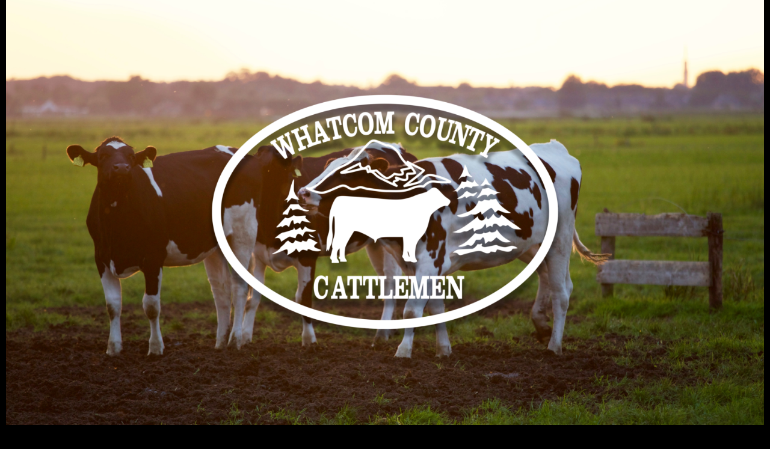

--- FILE ---
content_type: text/html; charset=UTF-8
request_url: https://www.whatcomcattlemen.com/
body_size: 3958
content:
<!doctype html>
<html lang="en-US">
<head>
	<meta charset="UTF-8" />
	<meta name="viewport" content="width=device-width, initial-scale=1" />
	<link rel="profile" href="https://gmpg.org/xfn/11" />
	<title>Whatcom Cattlemen &#8211; Cattlemen of Whatcom County</title>
<link rel='dns-prefetch' href='//s.w.org' />
<link rel="alternate" type="application/rss+xml" title="Whatcom Cattlemen &raquo; Feed" href="https://www.whatcomcattlemen.com/feed/" />
<link rel="alternate" type="application/rss+xml" title="Whatcom Cattlemen &raquo; Comments Feed" href="https://www.whatcomcattlemen.com/comments/feed/" />
		<script type="text/javascript">
			window._wpemojiSettings = {"baseUrl":"https:\/\/s.w.org\/images\/core\/emoji\/12.0.0-1\/72x72\/","ext":".png","svgUrl":"https:\/\/s.w.org\/images\/core\/emoji\/12.0.0-1\/svg\/","svgExt":".svg","source":{"concatemoji":"https:\/\/www.whatcomcattlemen.com\/wp-includes\/js\/wp-emoji-release.min.js?ver=5.2.21"}};
			!function(e,a,t){var n,r,o,i=a.createElement("canvas"),p=i.getContext&&i.getContext("2d");function s(e,t){var a=String.fromCharCode;p.clearRect(0,0,i.width,i.height),p.fillText(a.apply(this,e),0,0);e=i.toDataURL();return p.clearRect(0,0,i.width,i.height),p.fillText(a.apply(this,t),0,0),e===i.toDataURL()}function c(e){var t=a.createElement("script");t.src=e,t.defer=t.type="text/javascript",a.getElementsByTagName("head")[0].appendChild(t)}for(o=Array("flag","emoji"),t.supports={everything:!0,everythingExceptFlag:!0},r=0;r<o.length;r++)t.supports[o[r]]=function(e){if(!p||!p.fillText)return!1;switch(p.textBaseline="top",p.font="600 32px Arial",e){case"flag":return s([55356,56826,55356,56819],[55356,56826,8203,55356,56819])?!1:!s([55356,57332,56128,56423,56128,56418,56128,56421,56128,56430,56128,56423,56128,56447],[55356,57332,8203,56128,56423,8203,56128,56418,8203,56128,56421,8203,56128,56430,8203,56128,56423,8203,56128,56447]);case"emoji":return!s([55357,56424,55356,57342,8205,55358,56605,8205,55357,56424,55356,57340],[55357,56424,55356,57342,8203,55358,56605,8203,55357,56424,55356,57340])}return!1}(o[r]),t.supports.everything=t.supports.everything&&t.supports[o[r]],"flag"!==o[r]&&(t.supports.everythingExceptFlag=t.supports.everythingExceptFlag&&t.supports[o[r]]);t.supports.everythingExceptFlag=t.supports.everythingExceptFlag&&!t.supports.flag,t.DOMReady=!1,t.readyCallback=function(){t.DOMReady=!0},t.supports.everything||(n=function(){t.readyCallback()},a.addEventListener?(a.addEventListener("DOMContentLoaded",n,!1),e.addEventListener("load",n,!1)):(e.attachEvent("onload",n),a.attachEvent("onreadystatechange",function(){"complete"===a.readyState&&t.readyCallback()})),(n=t.source||{}).concatemoji?c(n.concatemoji):n.wpemoji&&n.twemoji&&(c(n.twemoji),c(n.wpemoji)))}(window,document,window._wpemojiSettings);
		</script>
		<style type="text/css">
img.wp-smiley,
img.emoji {
	display: inline !important;
	border: none !important;
	box-shadow: none !important;
	height: 1em !important;
	width: 1em !important;
	margin: 0 .07em !important;
	vertical-align: -0.1em !important;
	background: none !important;
	padding: 0 !important;
}
</style>
	<link rel='stylesheet' id='wp-block-library-css'  href='https://www.whatcomcattlemen.com/wp-includes/css/dist/block-library/style.min.css?ver=5.2.21' type='text/css' media='all' />
<link rel='stylesheet' id='wp-block-library-theme-css'  href='https://www.whatcomcattlemen.com/wp-includes/css/dist/block-library/theme.min.css?ver=5.2.21' type='text/css' media='all' />
<link rel='stylesheet' id='twentynineteen-style-css'  href='https://www.whatcomcattlemen.com/wp-content/themes/twentynineteen/style.css?ver=1.4' type='text/css' media='all' />
<link rel='stylesheet' id='twentynineteen-print-style-css'  href='https://www.whatcomcattlemen.com/wp-content/themes/twentynineteen/print.css?ver=1.4' type='text/css' media='print' />
<link rel='stylesheet' id='slb_core-css'  href='https://www.whatcomcattlemen.com/wp-content/plugins/simple-lightbox/client/css/app.css?ver=2.7.1' type='text/css' media='all' />
<link rel='stylesheet' id='elementor-icons-css'  href='https://www.whatcomcattlemen.com/wp-content/plugins/elementor/assets/lib/eicons/css/elementor-icons.min.css?ver=5.4.0' type='text/css' media='all' />
<link rel='stylesheet' id='elementor-animations-css'  href='https://www.whatcomcattlemen.com/wp-content/plugins/elementor/assets/lib/animations/animations.min.css?ver=2.7.3' type='text/css' media='all' />
<link rel='stylesheet' id='elementor-frontend-css'  href='https://www.whatcomcattlemen.com/wp-content/plugins/elementor/assets/css/frontend.min.css?ver=2.7.3' type='text/css' media='all' />
<link rel='stylesheet' id='elementor-global-css'  href='https://www.whatcomcattlemen.com/wp-content/uploads/elementor/css/global.css?ver=1569612739' type='text/css' media='all' />
<link rel='stylesheet' id='elementor-post-8-css'  href='https://www.whatcomcattlemen.com/wp-content/uploads/elementor/css/post-8.css?ver=1572284686' type='text/css' media='all' />
<link rel='stylesheet' id='google-fonts-1-css'  href='https://fonts.googleapis.com/css?family=Roboto%3A100%2C100italic%2C200%2C200italic%2C300%2C300italic%2C400%2C400italic%2C500%2C500italic%2C600%2C600italic%2C700%2C700italic%2C800%2C800italic%2C900%2C900italic%7CRoboto+Slab%3A100%2C100italic%2C200%2C200italic%2C300%2C300italic%2C400%2C400italic%2C500%2C500italic%2C600%2C600italic%2C700%2C700italic%2C800%2C800italic%2C900%2C900italic%7CAmethysta%3A100%2C100italic%2C200%2C200italic%2C300%2C300italic%2C400%2C400italic%2C500%2C500italic%2C600%2C600italic%2C700%2C700italic%2C800%2C800italic%2C900%2C900italic&#038;ver=5.2.21' type='text/css' media='all' />
<link rel='https://api.w.org/' href='https://www.whatcomcattlemen.com/wp-json/' />
<link rel="EditURI" type="application/rsd+xml" title="RSD" href="https://www.whatcomcattlemen.com/xmlrpc.php?rsd" />
<link rel="wlwmanifest" type="application/wlwmanifest+xml" href="https://www.whatcomcattlemen.com/wp-includes/wlwmanifest.xml" /> 
<meta name="generator" content="WordPress 5.2.21" />
<link rel="canonical" href="https://www.whatcomcattlemen.com/" />
<link rel='shortlink' href='https://www.whatcomcattlemen.com/' />
<link rel="alternate" type="application/json+oembed" href="https://www.whatcomcattlemen.com/wp-json/oembed/1.0/embed?url=https%3A%2F%2Fwww.whatcomcattlemen.com%2F" />
<link rel="alternate" type="text/xml+oembed" href="https://www.whatcomcattlemen.com/wp-json/oembed/1.0/embed?url=https%3A%2F%2Fwww.whatcomcattlemen.com%2F&#038;format=xml" />
		<style type="text/css" id="wp-custom-css">
			header {
	display: none; 
}

body {
	background-color: #000;
}

footer {
	display: none;
}		</style>
		</head>

<body class="home page-template page-template-elementor_header_footer page page-id-8 wp-embed-responsive singular elementor-default elementor-template-full-width elementor-page elementor-page-8">
<div id="page" class="site">
	<a class="skip-link screen-reader-text" href="#content">Skip to content</a>

		<header id="masthead" class="site-header">

			<div class="site-branding-container">
				<div class="site-branding">

								<p class="site-title"><a href="https://www.whatcomcattlemen.com/" rel="home">Whatcom Cattlemen</a></p>
			
				<p class="site-description">
				Cattlemen of Whatcom County			</p>
			</div><!-- .site-branding -->
			</div><!-- .site-branding-container -->

					</header><!-- #masthead -->

	<div id="content" class="site-content">
		<div data-elementor-type="wp-page" data-elementor-id="8" class="elementor elementor-8" data-elementor-settings="[]">
			<div class="elementor-inner">
				<div class="elementor-section-wrap">
							<section class="elementor-element elementor-element-90f230e elementor-section-stretched elementor-section-full_width elementor-section-height-default elementor-section-height-default elementor-section elementor-top-section" data-id="90f230e" data-element_type="section" data-settings="{&quot;stretch_section&quot;:&quot;section-stretched&quot;}">
						<div class="elementor-container elementor-column-gap-default">
				<div class="elementor-row">
				<div class="elementor-element elementor-element-b57397e elementor-column elementor-col-100 elementor-top-column" data-id="b57397e" data-element_type="column">
			<div class="elementor-column-wrap  elementor-element-populated">
					<div class="elementor-widget-wrap">
				<div class="elementor-element elementor-element-e7e3298 elementor-widget__width-inherit elementor-widget elementor-widget-image" data-id="e7e3298" data-element_type="widget" data-widget_type="image.default">
				<div class="elementor-widget-container">
					<div class="elementor-image">
										<img width="4676" height="2630" src="https://www.whatcomcattlemen.com/wp-content/uploads/2019/09/animal-animal-photography-blur-422218.png" class="attachment-full size-full" alt="" srcset="https://www.whatcomcattlemen.com/wp-content/uploads/2019/09/animal-animal-photography-blur-422218.png 4676w, https://www.whatcomcattlemen.com/wp-content/uploads/2019/09/animal-animal-photography-blur-422218-300x169.png 300w, https://www.whatcomcattlemen.com/wp-content/uploads/2019/09/animal-animal-photography-blur-422218-768x432.png 768w, https://www.whatcomcattlemen.com/wp-content/uploads/2019/09/animal-animal-photography-blur-422218-1024x576.png 1024w, https://www.whatcomcattlemen.com/wp-content/uploads/2019/09/animal-animal-photography-blur-422218-1568x882.png 1568w" sizes="(max-width: 4676px) 100vw, 4676px" />											</div>
				</div>
				</div>
						</div>
			</div>
		</div>
						</div>
			</div>
		</section>
				<section class="elementor-element elementor-element-f05b987 elementor-section-boxed elementor-section-height-default elementor-section-height-default elementor-section elementor-top-section" data-id="f05b987" data-element_type="section">
						<div class="elementor-container elementor-column-gap-default">
				<div class="elementor-row">
				<div class="elementor-element elementor-element-7ab293e elementor-column elementor-col-100 elementor-top-column" data-id="7ab293e" data-element_type="column">
			<div class="elementor-column-wrap  elementor-element-populated">
					<div class="elementor-widget-wrap">
				<div class="elementor-element elementor-element-9971044 elementor-widget elementor-widget-heading" data-id="9971044" data-element_type="widget" data-widget_type="heading.default">
				<div class="elementor-widget-container">
			<p class="elementor-heading-title elementor-size-default">5th Annual Whatcom County<br>Cattlemen's Association Banquet</p>		</div>
				</div>
				<div class="elementor-element elementor-element-0d2d241 elementor-widget elementor-widget-text-editor" data-id="0d2d241" data-element_type="widget" data-widget_type="text-editor.default">
				<div class="elementor-widget-container">
					<div class="elementor-text-editor elementor-clearfix"><p style="text-align: center;"><span style="color: #ffffff;">Save the date </span></p><p style="text-align: center;"><span style="color: #ffffff;">Banquet : February 22nd, 2020</span></p></div>
				</div>
				</div>
						</div>
			</div>
		</div>
						</div>
			</div>
		</section>
				<section class="elementor-element elementor-element-d33b2f4 elementor-section-boxed elementor-section-height-default elementor-section-height-default elementor-section elementor-top-section" data-id="d33b2f4" data-element_type="section">
						<div class="elementor-container elementor-column-gap-default">
				<div class="elementor-row">
				<div class="elementor-element elementor-element-b043be5 elementor-column elementor-col-50 elementor-top-column" data-id="b043be5" data-element_type="column">
			<div class="elementor-column-wrap  elementor-element-populated">
					<div class="elementor-widget-wrap">
				<div class="elementor-element elementor-element-516d846 elementor-widget elementor-widget-heading" data-id="516d846" data-element_type="widget" data-widget_type="heading.default">
				<div class="elementor-widget-container">
			<p class="elementor-heading-title elementor-size-default">Donation Form</p>		</div>
				</div>
				<div class="elementor-element elementor-element-1c6e87c elementor-widget elementor-widget-text-editor" data-id="1c6e87c" data-element_type="widget" data-widget_type="text-editor.default">
				<div class="elementor-widget-container">
					<div class="elementor-text-editor elementor-clearfix"><p style="text-align: center;"><span style="color: #ffffff; font-size: 1em;">Interested in donating an item for our silent auction? Please click below, fill out the form and we will contact you right away!</span></p></div>
				</div>
				</div>
				<div class="elementor-element elementor-element-1de1c2f elementor-align-center elementor-widget elementor-widget-button" data-id="1de1c2f" data-element_type="widget" data-widget_type="button.default">
				<div class="elementor-widget-container">
					<div class="elementor-button-wrapper">
			<a href="https://forms.gle/L6LJGLoNyeoYgqf39" class="elementor-button-link elementor-button elementor-size-sm" role="button">
						<span class="elementor-button-content-wrapper">
						<span class="elementor-button-text">Click here</span>
		</span>
					</a>
		</div>
				</div>
				</div>
						</div>
			</div>
		</div>
				<div class="elementor-element elementor-element-4869d75 elementor-column elementor-col-50 elementor-top-column" data-id="4869d75" data-element_type="column">
			<div class="elementor-column-wrap  elementor-element-populated">
					<div class="elementor-widget-wrap">
				<div class="elementor-element elementor-element-84aedbb elementor-widget elementor-widget-heading" data-id="84aedbb" data-element_type="widget" data-widget_type="heading.default">
				<div class="elementor-widget-container">
			<p class="elementor-heading-title elementor-size-default">Sponsor Form</p>		</div>
				</div>
				<div class="elementor-element elementor-element-d4b8bd9 elementor-widget elementor-widget-text-editor" data-id="d4b8bd9" data-element_type="widget" data-widget_type="text-editor.default">
				<div class="elementor-widget-container">
					<div class="elementor-text-editor elementor-clearfix"><p><span style="color: #ffffff; text-align: center;">Interested in becoming a sponsor for the silent auction? Please click below, fill out the form and we will contact you right away!</span></p></div>
				</div>
				</div>
				<div class="elementor-element elementor-element-006f7e4 elementor-align-center elementor-widget elementor-widget-button" data-id="006f7e4" data-element_type="widget" data-widget_type="button.default">
				<div class="elementor-widget-container">
					<div class="elementor-button-wrapper">
			<a href="https://forms.gle/duM57gcoZ3HZy1NAA" class="elementor-button-link elementor-button elementor-size-sm" role="button">
						<span class="elementor-button-content-wrapper">
						<span class="elementor-button-text">Click here</span>
		</span>
					</a>
		</div>
				</div>
				</div>
						</div>
			</div>
		</div>
						</div>
			</div>
		</section>
				<section class="elementor-element elementor-element-7a77e81 elementor-section-height-min-height elementor-section-boxed elementor-section-height-default elementor-section-items-middle elementor-section elementor-top-section" data-id="7a77e81" data-element_type="section" data-settings="{&quot;background_background&quot;:&quot;classic&quot;}">
						<div class="elementor-container elementor-column-gap-default">
				<div class="elementor-row">
				<div class="elementor-element elementor-element-caef1d9 elementor-column elementor-col-33 elementor-top-column" data-id="caef1d9" data-element_type="column">
			<div class="elementor-column-wrap  elementor-element-populated">
					<div class="elementor-widget-wrap">
				<div class="elementor-element elementor-element-e556741 elementor-widget elementor-widget-image" data-id="e556741" data-element_type="widget" data-widget_type="image.default">
				<div class="elementor-widget-container">
					<div class="elementor-image">
										<img src="https://www.whatcomcattlemen.com/wp-content/uploads/elementor/thumbs/Cattlemen-Logo-white-ogwskx4mg9i5abbwqefmnrhzbq8qphugr8ocaf009g.png" title="Cattlemen-Logo-white" alt="Cattlemen-Logo-white" />											</div>
				</div>
				</div>
				<div class="elementor-element elementor-element-dbad472 elementor-widget elementor-widget-text-editor" data-id="dbad472" data-element_type="widget" data-widget_type="text-editor.default">
				<div class="elementor-widget-container">
					<div class="elementor-text-editor elementor-clearfix"><h6>Whatcom County Cattlemen’s Association <br />PO Box 836 <br />Lynden, WA 98264</h6></div>
				</div>
				</div>
						</div>
			</div>
		</div>
				<div class="elementor-element elementor-element-0b56b8d elementor-column elementor-col-33 elementor-top-column" data-id="0b56b8d" data-element_type="column">
			<div class="elementor-column-wrap">
					<div class="elementor-widget-wrap">
						</div>
			</div>
		</div>
				<div class="elementor-element elementor-element-78e0197 elementor-column elementor-col-33 elementor-top-column" data-id="78e0197" data-element_type="column">
			<div class="elementor-column-wrap">
					<div class="elementor-widget-wrap">
						</div>
			</div>
		</div>
						</div>
			</div>
		</section>
						</div>
			</div>
		</div>
		
	</div><!-- #content -->

	<footer id="colophon" class="site-footer">
				<div class="site-info">
										<a class="site-name" href="https://www.whatcomcattlemen.com/" rel="home">Whatcom Cattlemen</a>,
						<a href="https://wordpress.org/" class="imprint">
				Proudly powered by WordPress.			</a>
								</div><!-- .site-info -->
	</footer><!-- #colophon -->

</div><!-- #page -->

<script type='text/javascript' src='https://www.whatcomcattlemen.com/wp-includes/js/wp-embed.min.js?ver=5.2.21'></script>
<script type='text/javascript' src='https://www.whatcomcattlemen.com/wp-includes/js/jquery/jquery.js?ver=1.12.4-wp'></script>
<script type='text/javascript' src='https://www.whatcomcattlemen.com/wp-includes/js/jquery/jquery-migrate.min.js?ver=1.4.1'></script>
<script type='text/javascript' src='https://www.whatcomcattlemen.com/wp-content/plugins/elementor/assets/js/frontend-modules.min.js?ver=2.7.3'></script>
<script type='text/javascript' src='https://www.whatcomcattlemen.com/wp-includes/js/jquery/ui/position.min.js?ver=1.11.4'></script>
<script type='text/javascript' src='https://www.whatcomcattlemen.com/wp-content/plugins/elementor/assets/lib/dialog/dialog.min.js?ver=4.7.3'></script>
<script type='text/javascript' src='https://www.whatcomcattlemen.com/wp-content/plugins/elementor/assets/lib/waypoints/waypoints.min.js?ver=4.0.2'></script>
<script type='text/javascript' src='https://www.whatcomcattlemen.com/wp-content/plugins/elementor/assets/lib/swiper/swiper.min.js?ver=4.4.6'></script>
<script type='text/javascript'>
var elementorFrontendConfig = {"environmentMode":{"edit":false,"wpPreview":false},"is_rtl":false,"breakpoints":{"xs":0,"sm":480,"md":768,"lg":1025,"xl":1440,"xxl":1600},"version":"2.7.3","urls":{"assets":"https:\/\/www.whatcomcattlemen.com\/wp-content\/plugins\/elementor\/assets\/"},"settings":{"page":[],"general":{"elementor_global_image_lightbox":"yes","elementor_enable_lightbox_in_editor":"yes"}},"post":{"id":8,"title":"Home","excerpt":""}};
</script>
<script type='text/javascript' src='https://www.whatcomcattlemen.com/wp-content/plugins/elementor/assets/js/frontend.min.js?ver=2.7.3'></script>
	<script>
	/(trident|msie)/i.test(navigator.userAgent)&&document.getElementById&&window.addEventListener&&window.addEventListener("hashchange",function(){var t,e=location.hash.substring(1);/^[A-z0-9_-]+$/.test(e)&&(t=document.getElementById(e))&&(/^(?:a|select|input|button|textarea)$/i.test(t.tagName)||(t.tabIndex=-1),t.focus())},!1);
	</script>
	<script type="text/javascript" id="slb_context">/* <![CDATA[ */if ( !!window.jQuery ) {(function($){$(document).ready(function(){if ( !!window.SLB ) { {$.extend(SLB, {"context":["public","user_guest"]});} }})})(jQuery);}/* ]]> */</script>

</body>
</html>


--- FILE ---
content_type: text/css
request_url: https://www.whatcomcattlemen.com/wp-content/uploads/elementor/css/post-8.css?ver=1572284686
body_size: 502
content:
.elementor-8 .elementor-element.elementor-element-90f230e{margin-top:-12px;margin-bottom:-12px;}.elementor-bc-flex-widget .elementor-8 .elementor-element.elementor-element-b57397e.elementor-column .elementor-column-wrap{align-items:center;}.elementor-8 .elementor-element.elementor-element-b57397e.elementor-column.elementor-element[data-element_type="column"] > .elementor-column-wrap.elementor-element-populated > .elementor-widget-wrap{align-content:center;align-items:center;}.elementor-8 .elementor-element.elementor-element-b57397e > .elementor-column-wrap > .elementor-widget-wrap > .elementor-widget:not(.elementor-widget__width-auto):not(.elementor-widget__width-initial):not(:last-child):not(.elementor-absolute){margin-bottom:0px;}.elementor-8 .elementor-element.elementor-element-e7e3298{text-align:center;width:100%;max-width:100%;align-self:center;}.elementor-8 .elementor-element.elementor-element-e7e3298 .elementor-image img{opacity:1;filter:brightness( 100% ) contrast( 100% ) saturate( 100% ) blur( 0px ) hue-rotate( 0deg );}.elementor-8 .elementor-element.elementor-element-f05b987{margin-top:0px;margin-bottom:0px;padding:20px 20px 20px 20px;}.elementor-8 .elementor-element.elementor-element-9971044{text-align:center;}.elementor-8 .elementor-element.elementor-element-9971044.elementor-widget-heading .elementor-heading-title{color:#ffffff;}.elementor-8 .elementor-element.elementor-element-9971044 .elementor-heading-title{font-family:"Amethysta", Sans-serif;font-size:3.3vw;}.elementor-8 .elementor-element.elementor-element-9971044 > .elementor-widget-container{margin:0px 0px 0px 0px;}.elementor-8 .elementor-element.elementor-element-0d2d241{line-height:0.2em;}.elementor-8 .elementor-element.elementor-element-516d846{text-align:center;}.elementor-8 .elementor-element.elementor-element-516d846.elementor-widget-heading .elementor-heading-title{color:#ffffff;}.elementor-8 .elementor-element.elementor-element-516d846 .elementor-heading-title{font-size:30px;}.elementor-8 .elementor-element.elementor-element-1de1c2f a.elementor-button, .elementor-8 .elementor-element.elementor-element-1de1c2f .elementor-button{background-color:#09532a;}.elementor-8 .elementor-element.elementor-element-84aedbb{text-align:center;}.elementor-8 .elementor-element.elementor-element-84aedbb.elementor-widget-heading .elementor-heading-title{color:#ffffff;}.elementor-8 .elementor-element.elementor-element-84aedbb .elementor-heading-title{font-size:30px;}.elementor-8 .elementor-element.elementor-element-d4b8bd9 .elementor-text-editor{text-align:center;}.elementor-8 .elementor-element.elementor-element-006f7e4 a.elementor-button, .elementor-8 .elementor-element.elementor-element-006f7e4 .elementor-button{background-color:#09532a;}.elementor-8 .elementor-element.elementor-element-7a77e81 > .elementor-container{min-height:400px;}.elementor-8 .elementor-element.elementor-element-7a77e81 > .elementor-container:after{content:"";min-height:inherit;}.elementor-8 .elementor-element.elementor-element-7a77e81:not(.elementor-motion-effects-element-type-background), .elementor-8 .elementor-element.elementor-element-7a77e81 > .elementor-motion-effects-container > .elementor-motion-effects-layer{background-color:#09532a;}.elementor-8 .elementor-element.elementor-element-7a77e81{transition:background 0.3s, border 0.3s, border-radius 0.3s, box-shadow 0.3s;margin-top:35px;margin-bottom:-40px;}.elementor-8 .elementor-element.elementor-element-7a77e81 > .elementor-background-overlay{transition:background 0.3s, border-radius 0.3s, opacity 0.3s;}.elementor-8 .elementor-element.elementor-element-e556741{text-align:left;}.elementor-8 .elementor-element.elementor-element-dbad472{color:#ffffff;line-height:0.5em;}body.elementor-page-8 h1.entry-title, .elementor-page-title{display:none;}